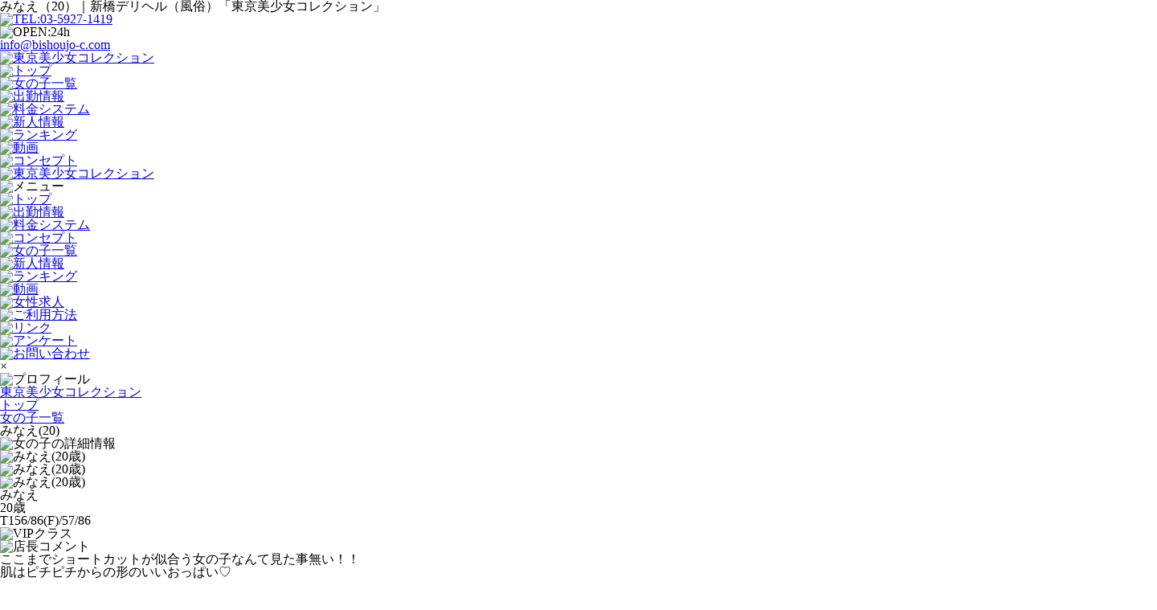

--- FILE ---
content_type: text/html;charset=UTF-8
request_url: https://bishoujo-c.com/profile/ac1f05dd3f6ebe684e727534a7549d6
body_size: 6586
content:
<!DOCTYPE html>
<html lang="ja">
<head>
<meta charset="UTF-8">
<meta name="viewport" content="width=device-width, initial-scale=1">
<meta name="keywords" content="東京,新橋,五反田,品川,風俗,デリヘル">
<meta name="description" content="みなえ(20)のプロフィールページです。東京美少女コレクションは新橋の風俗を代表するデリヘルで都内全域に出張します！現役女子大生・読モ・お嬢様など風俗業界未経験の国民的美少女クラスの素人を厳選採用したデリバリーヘルスです。" />
		<title>みなえ(20)｜新橋デリヘル（風俗）「東京美少女コレクション」</title>
		<link rel="canonical" href="https://www.bishoujo-c.com/profile/ac1f05dd3f6ebe684e727534a7549d6" />
		<link rel="alternate" media="only screen and (max-width: 640px)" href="https://www.bishoujo-c.com/sp/profile/ac1f05dd3f6ebe684e727534a7549d6" />
		<link rel="alternate" media="handheld" href="https://www.bishoujo-c.com/i/profile/ac1f05dd3f6ebe684e727534a7549d6" />
	<link rel="icon" href="//bishoujo-c.dcmsr2.com/common/favicon/favicon.ico">
<link rel="apple-touch-icon" href="//bishoujo-c.dcmsr2.com/common/favicon/favicon_192x192.png">
<link href="https://cdnjs.cloudflare.com/ajax/libs/meyer-reset/2.0/reset.min.css" rel="stylesheet">
<link href="//bishoujo-c.dcmsr2.com/common/responsive/v5/lib/slick/slick.css" rel="stylesheet">
<link href="//bishoujo-c.dcmsr2.com/common/responsive/v5/lib/slick/slick-theme.css" rel="stylesheet">
<link href="//bishoujo-c.dcmsr2.com/common/responsive/v5/style/m.css" rel="stylesheet">
<link href="//bishoujo-c.dcmsr2.com/common/responsive/v5/style/style.css?20210416121949200" rel="stylesheet">
<link href="//bishoujo-c.dcmsr2.com/common/responsive/v5/style/style-sp.css?20210416121949200" rel="stylesheet">
<link href="//bishoujo-c.dcmsr2.com/common/responsive/v5/style/base.css" rel="stylesheet">
<!--[if lte IE 9]><link href="//bishoujo-c.dcmsr2.com/common/responsive/v5/style/ie.css" rel="stylesheet"><![endif]-->
<script src="//cdn.dcmsr2.com/static.dcms.info/dcdn/lodash/4.12.0/lodash.min.js" type="text/javascript"></script>
<script src="https://ajax.googleapis.com/ajax/libs/jquery/1.10.2/jquery.min.js" type="text/javascript"></script>
<script src="//cdn.dcmsr2.com/static.dcms.info/dcdn/router/router.min.js" type="text/javascript"></script>
<script type="text/javascript" src="//cdn.dcmsr2.com/static.dcms.info/dcdn/util/util.min.js"></script>
<script src="//bishoujo-c.dcmsr2.com/common/responsive/v5/lib/slick/slick.min.js"></script>
<script src="//bishoujo-c.dcmsr2.com/common/responsive/v5/script/base.js"></script>
<script>
	(function(w, d, s, l, i) {
		w[l] = w[l] || [];
		w[l].push({
			'gtm.start' : new Date().getTime(),
			event : 'gtm.js'
		});
		var f = d.getElementsByTagName(s)[0], j = d.createElement(s), dl = l != 'dataLayer' ? '&l=' + l : '';
		j.async = true;
		j.src = '//www.googletagmanager.com/gtm.js?id=' + i + dl;
		f.parentNode.insertBefore(j, f);
	})(window, document, 'script', 'dataLayer', 'GTM-NMMF8Q');
</script>
<style>
#header .page-top {
	display: none;
}

#header .page-other {
	display: block;
}

html, body, #wrapper, #header, #nav, #main, #footer {
	min-width: 1440px;
}

@media ( max-width : 768px) {
	html, body, #wrapper, #header, #nav, #main, #footer {
		min-width: 320px;
	}
	.container, .page-system .page-body .container {
		width: 100%;
	}
}
</style>

<style>
.cast-list .cast .photo>.inner img {
	position: absolute;
	top: 0;
	left: 0;
}

.cast-list .cast .photo>.inner .img2 {
	z-index: -1;
}

.cast-list .cast .photo>.inner:hover .img2 {
	z-index: 0;
}

.newface-list .cast .photo>.inner a {
	width: 100%;
	height: 100%;
}

.newface-list .cast .photo>.inner a img {
	position: absolute;
	top: 0;
	left: 0;
}

.newface-list .cast .photo>.inner a .img2 {
	z-index: -1;
}

.newface-list .cast .photo>.inner a:hover .img2 {
	z-index: 0;
}
</style>
</head>
<body>
	<noscript>
		<iframe src="//www.googletagmanager.com/ns.html?id=GTM-NMMF8Q" height="0" width="0" style="display: none; visibility: hidden"></iframe>
	</noscript>
	<div id="wrapper">
		<div id="header">
			<div class="page-top">
				<div class="header-bg">
					<div class="container">
						<h1 class="title">
							<span class="flex flex-wrap">
								<span>トップ｜新橋デリヘル（風俗）</span>
								<span>「東京美少女コレクション」</span>
							</span>
						</h1>
						<div class="logo flex flex-wrap">
							<div>
								<img class="mw-p-100 pc-only" src="//bishoujo-c.dcmsr2.com/common/responsive/v5/img/top/header_logo.png" alt="東京美少女コレクション">
								<img class="mw-p-100 sp-only" src="//bishoujo-c.dcmsr2.com/common/responsive/v5/img/top/sp/header_logo.png" alt="東京美少女コレクション">
							</div>
						</div>
						<div class="header-bottom flex m-t-30 pc-only">
							<div class="shop-info">
								<div class="tel">
									<a href="tel:03-5927-1419">
										<img src="//bishoujo-c.dcmsr2.com/common/responsive/v5/img/base/header_tel.png" alt="TEL:03-5927-1419">
									</a>
								</div>
								<div class="flex m-t-15">
									<div class="mobile" style="position: relative;">
										<img src="//bishoujo-c.dcmsr2.com/common/responsive/v5/img/base/header_mobile.png" alt="モバイルサイトQRコード">
										<div style="position: absolute; top: 2px; left: 167px;">
											<img src="//bishoujo-c.dcmsr2.com/common/responsive/v5/img/base/qr_official.png" alt="モバイルサイトQRコード">
										</div>
									</div>
									<div class="open m-l-30">
										<div>
											<img class="block" src="//bishoujo-c.dcmsr2.com/common/responsive/v5/img/base/header_open.png" alt="OPEN:24h">
										</div>
										<div class="mail">
											<a href="/cdn-cgi/l/email-protection#90f9fef6ffd0f2f9e3f8ffe5faffbdf3bef3fffd"><span class="__cf_email__" data-cfemail="8de4e3ebe2cdefe4fee5e2f8e7e2a0eea3eee2e0">[email&#160;protected]</span></a>
										</div>
									</div>
								</div>
								<div class="card m-t-15">
									<a href="https://pay.star-pay.jp/site/pc/shop.php?payc=6809" rel="nofollow" target="_blank">
										<img src="//bishoujo-c.dcmsr2.com/common/responsive/v5/img/base/header_credit.png" alt="クレジットカード決済">
									</a>
								</div>
							</div>
							<div class="nav">
								<ul class="nav-list flex flex-wrap">
									<li class="item">
										<a href="/top/">
											<img class="" src="//bishoujo-c.dcmsr2.com/common/responsive/v5/img/top/menu_top.png" alt="トップ">
										</a>
									</li>
									<li class="item">
										<a href="/schedule/" target="_blank" rel="nofollow">
											<img class="" src="//bishoujo-c.dcmsr2.com/common/responsive/v5/img/top/menu_schedule.png" alt="出勤情報">
										</a>
									</li>
									<li class="item">
										<a href="/system/">
											<img class="" src="//bishoujo-c.dcmsr2.com/common/responsive/v5/img/top/menu_system.png" alt="料金システム">
										</a>
									</li>
									<li class="item">
										<a href="/conditions/">
											<img class="" src="//bishoujo-c.dcmsr2.com/common/responsive/v5/img/top/menu_concept.png" alt="コンセプト">
										</a>
									</li>
									<li class="item">
										<a href="/cast/">
											<img class="" src="//bishoujo-c.dcmsr2.com/common/responsive/v5/img/top/menu_cast.png" alt="女の子一覧">
										</a>
									</li>
									<li class="item">
										<a href="/newface/">
											<img class="" src="//bishoujo-c.dcmsr2.com/common/responsive/v5/img/top/menu_newface.png" alt="新人情報">
										</a>
									</li>
									<li class="item">
										<a href="/ranking/">
											<img class="" src="//bishoujo-c.dcmsr2.com/common/responsive/v5/img/top/menu_ranking.png" alt="ランキング">
										</a>
									</li>
									<li class="item">
										<a href="/movie/">
											<img class="" src="//bishoujo-c.dcmsr2.com/common/responsive/v5/img/top/menu_movie.png" alt="動画">
										</a>
									</li>
									<li class="item">
										<a href="/recruit/">
											<img class="" src="//bishoujo-c.dcmsr2.com/common/responsive/v5/img/top/menu_recruit.png" alt="女性求人">
										</a>
									</li>
									<li class="item">
										<a href="/guide/">
											<img class="" src="//bishoujo-c.dcmsr2.com/common/responsive/v5/img/top/menu_guide.png" alt="ご利用方法">
										</a>
									</li>
									<li class="item">
										<a href="/link/">
											<img class="" src="//bishoujo-c.dcmsr2.com/common/responsive/v5/img/top/menu_link.png" alt="リンク">
										</a>
									</li>
									<li class="item">
										<a href="/enquete/">
											<img class="" src="//bishoujo-c.dcmsr2.com/common/responsive/v5/img/top/menu_enquete.png" alt="アンケート">
										</a>
									</li>
									<li class="item">
										<a href="/contact/">
											<img class="" src="//bishoujo-c.dcmsr2.com/common/responsive/v5/img/top/menu_contact.png" alt="お問い合わせ">
										</a>
									</li>
								</ul>
							</div>
						</div>
					</div>
				</div>
			</div>
			<div class="page-other">
				<div id="scroll_target"></div>
				<div class="inner">
					<div class="container">
						<h1 id="h1Contents" class="title">
							</h1>
						<div class="shop-info pc-only">
							<div class="tel">
								<a href="tel:03-5927-1419">
									<img src="//bishoujo-c.dcmsr2.com/common/responsive/v5/img/base/header_tel.png" alt="TEL:03-5927-1419">
								</a>
							</div>
							<div class="open m-t-15">
								<img src="//bishoujo-c.dcmsr2.com/common/responsive/v5/img/base/header_open.png" alt="OPEN:24h">
							</div>
							<div class="mail">
								<a href="/cdn-cgi/l/email-protection#87eee9e1e8c7e5eef4efe8f2ede8aae4a9e4e8ea"><span class="__cf_email__" data-cfemail="d5bcbbb3ba95b7bca6bdbaa0bfbaf8b6fbb6bab8">[email&#160;protected]</span></a>
							</div>
						</div>
					</div>
				</div>
			</div>
			<div class="fix-header">
				<div class="pc-fix-header pc-only">
					<div class="container flex middle">
						<div class="logo">
							<a href="/top/">
								<img class="mw-p-100 block" src="//bishoujo-c.dcmsr2.com/common/responsive/v5/img/base/header-top_logo.png" alt="東京美少女コレクション">
							</a>
						</div>
						<div class="nav">
							<ul class="nav-list flex flex-wrap">
								<li class="item">
									<a href="/top/">
										<img class="" src="//bishoujo-c.dcmsr2.com/common/responsive/v5/img/base/header-top_menu_top.png" alt="トップ">
									</a>
								</li>
								<li class="item">
									<a href="/cast/">
										<img class="" src="//bishoujo-c.dcmsr2.com/common/responsive/v5/img/base/header-top_menu_cast.png" alt="女の子一覧">
									</a>
								</li>
								<li class="item">
									<a href="/schedule/" target="_blank" rel="nofollow">
										<img class="" src="//bishoujo-c.dcmsr2.com/common/responsive/v5/img/base/header-top_menu_schedule.png" alt="出勤情報">
									</a>
								</li>
								<li class="item">
									<a href="/system/">
										<img class="" src="//bishoujo-c.dcmsr2.com/common/responsive/v5/img/base/header-top_menu_system.png" alt="料金システム">
									</a>
								</li>
								<li class="item">
									<a href="/newface/">
										<img class="" src="//bishoujo-c.dcmsr2.com/common/responsive/v5/img/base/header-top_menu_newface.png" alt="新人情報">
									</a>
								</li>
								<li class="item">
									<a href="/ranking/">
										<img class="" src="//bishoujo-c.dcmsr2.com/common/responsive/v5/img/base/header-top_menu_ranking.png" alt="ランキング">
									</a>
								</li>
								<li class="item">
									<a href="/movie/">
										<img class="" src="//bishoujo-c.dcmsr2.com/common/responsive/v5/img/base/header-top_menu_movie.png" alt="動画">
									</a>
								</li>
								<li class="item">
									<a href="/conditions/">
										<img class="" src="//bishoujo-c.dcmsr2.com/common/responsive/v5/img/base/header-top_menu_concept.png" alt="コンセプト">
									</a>
								</li>
							</ul>
						</div>
					</div>
				</div>
				<div class="sp-fix-header sp-only h-p-100">
					<div class="h-p-100 flex center middle">
						<a href="/top/">
							<img class="mw-p-100 block" src="//bishoujo-c.dcmsr2.com/common/responsive/v5/img/base/header-top_logo.png" alt="東京美少女コレクション">
						</a>
					</div>
					<input type="checkbox" id="trigger_menu" style="display: none;" />
					<label for="trigger_menu" class="button-menu">
						<img class="mw-p-100 block" src="//bishoujo-c.dcmsr2.com/common/responsive/v5/img/base/sp/icon_menu.png" alt="メニュー">
					</label>
					<div class="nav">
						<div class="inner">
							<ul class="nav-list flex flex-wrap">
								<li class="item">
									<a href="/top/">
										<img class="mw-p-100" src="//bishoujo-c.dcmsr2.com/common/responsive/v5/img/base/sp/menu_top.png" alt="トップ">
									</a>
								</li>
								<li class="item">
									<a href="/schedule/" target="_blank" rel="nofollow">
										<img class="mw-p-100" src="//bishoujo-c.dcmsr2.com/common/responsive/v5/img/base/sp/menu_schedule.png" alt="出勤情報">
									</a>
								</li>
								<li class="item">
									<a href="/system/">
										<img class="mw-p-100" src="//bishoujo-c.dcmsr2.com/common/responsive/v5/img/base/sp/menu_system.png" alt="料金システム">
									</a>
								</li>
								<li class="item">
									<a href="/conditions/">
										<img class="mw-p-100" src="//bishoujo-c.dcmsr2.com/common/responsive/v5/img/base/sp/menu_concept.png" alt="コンセプト">
									</a>
								</li>
								<li class="item">
									<a href="/cast/">
										<img class="mw-p-100" src="//bishoujo-c.dcmsr2.com/common/responsive/v5/img/base/sp/menu_cast.png" alt="女の子一覧">
									</a>
								</li>
								<li class="item">
									<a href="/newface/">
										<img class="mw-p-100" src="//bishoujo-c.dcmsr2.com/common/responsive/v5/img/base/sp/menu_newface.png" alt="新人情報">
									</a>
								</li>
								<li class="item">
									<a href="/ranking/">
										<img class="mw-p-100" src="//bishoujo-c.dcmsr2.com/common/responsive/v5/img/base/sp/menu_ranking.png" alt="ランキング">
									</a>
								</li>
								<li class="item">
									<a href="/movie/">
										<img class="mw-p-100" src="//bishoujo-c.dcmsr2.com/common/responsive/v5/img/base/sp/menu_movie.png" alt="動画">
									</a>
								</li>
								<li class="item">
									<a href="/recruit/">
										<img class="mw-p-100" src="//bishoujo-c.dcmsr2.com/common/responsive/v5/img/base/sp/menu_recruit.png" alt="女性求人">
									</a>
								</li>
								<li class="item">
									<a href="/guide/">
										<img class="mw-p-100" src="//bishoujo-c.dcmsr2.com/common/responsive/v5/img/base/sp/menu_guide.png" alt="ご利用方法">
									</a>
								</li>
								<li class="item">
									<a href="/link/">
										<img class="mw-p-100" src="//bishoujo-c.dcmsr2.com/common/responsive/v5/img/base/sp/menu_link.png" alt="リンク">
									</a>
								</li>
								<li class="item">
									<a href="/enquete/">
										<img class="mw-p-100" src="//bishoujo-c.dcmsr2.com/common/responsive/v5/img/base/sp/menu_enquete.png" alt="アンケート">
									</a>
								</li>
								<li class="item">
									<a href="/contact/">
										<img class="mw-p-100" src="//bishoujo-c.dcmsr2.com/common/responsive/v5/img/base/sp/menu_contact.png" alt="お問い合わせ">
									</a>
								</li>
								<li class="item"></li>
							</ul>
							<div class="m-t-30">
								<label for="trigger_menu" class="button-close"> × </label>
							</div>
						</div>
					</div>
				</div>
			</div>
		</div>
		<div id="main">
			<div id="main_contents">
				<div class="page page-profile">
	<div class="page-head container">
		<h2 class="page-title">
			<img class="" src="//bishoujo-c.dcmsr2.com/common/responsive/v5/img/profile/profile_title.png" alt="プロフィール">
		</h2>
		<div class="breadcrumb clear">
			<ul itemscope itemtype="https://schema.org/BreadcrumbList" class="clear">
				<li itemprop="itemListElement" itemscope itemtype="https://schema.org/ListItem">
					<a itemprop="item" class="link" href="/">
						<span itemprop="name">東京美少女コレクション</span>
					</a>
					<meta itemprop="position" content="1" />
				</li>
				<li itemprop="itemListElement" itemscope itemtype="https://schema.org/ListItem">
					<a itemprop="item" class="link contents-load" href="/top/" data-cl-template-url="/pc/top/html_template">
						<span itemprop="name">トップ</span>
					</a>
					<meta itemprop="position" content="2" />
				</li>
				<li itemprop="itemListElement" itemscope itemtype="https://schema.org/ListItem">
					<a itemprop="item" class="link contents-load" href="/cast/" data-cl-template-url="/pc/cast/html_template">
						<span itemprop="name">女の子一覧</span>
					</a>
					<meta itemprop="position" content="3" />
				</li>
				<li class="current" temprop="itemListElement" itemscope itemtype="https://schema.org/ListItem">
					<strong itemprop="item">
						<span itemprop="name">みなえ(20)</span>
					</strong>
					<meta itemprop="position" content="4" />
				</li>
			</ul>
		</div>
	</div>
	<div class="page-body">
		<div class="container">
			<h3 class="title">
				<img src="//bishoujo-c.dcmsr2.com/common/responsive/v5/img/profile/profile2_title.png" alt="女の子の詳細情報">
			</h3>
		</div>
		<div class="contents-bg2">
			<div class="cast">
				<div class="photo">
					<ul id="image_list" class="photo-list">
						<li class="item" data-thumb="{_dl_storage}/cast/ac1f05dd3f6ebe684e727534a7549d6/pc?424173874500">
							<img class="w-p-100" src="//bishoujo-c.dcmsr2.com/item/cast/ac1f05dd3f6ebe684e727534a7549d6/pc?424173874500" alt="みなえ(20歳)">
						</li>
						<li class="item" data-thumb="{_dl_storage}/cast/ac1f05dd3f6ebe684e727534a7549d6/pc2?424173874500">
								<img class="w-p-100" src="//bishoujo-c.dcmsr2.com/item/cast/ac1f05dd3f6ebe684e727534a7549d6/pc2?424173874500" alt="みなえ(20歳)">
							</li>
						<li class="item" data-thumb="{_dl_storage}/cast/ac1f05dd3f6ebe684e727534a7549d6/pc3?424173874500">
								<img class="w-p-100" src="//bishoujo-c.dcmsr2.com/item/cast/ac1f05dd3f6ebe684e727534a7549d6/pc3?424173874500" alt="みなえ(20歳)">
							</li>
						</ul>
				</div>
				<div class="profile">
					<div class="name-bg">
						<div class="name-group flex left baseline">
							<p class="name">みなえ</p>
							<p class="age m-l-15">20歳</p>
						</div>

						<p class="size">T156/86(F)/57/86</p>
						<div class="icon-course">
							<img class="mw-p-100" src="//bishoujo-c.dcmsr2.com/item/v5/icon/cource_vip.png.gif" alt="VIPクラス">
							</div>
					</div>
				</div>
			</div>
		</div>
		<div class="owner-comment contents-bg">
			<div class="container">
				<h3 class="title">
					<img src="//bishoujo-c.dcmsr2.com/common/responsive/v5/img/profile/comment_title.png" alt="店長コメント">
				</h3>
				<div class="m-t-50">
					<div class="detail">ここまでショートカットが似合う女の子なんて見た事無い！！<br />肌はピチピチからの形のいいおっぱい♡<br />スタイル抜群！<br />顔も凄く可愛らしくショートカットがめちゃくちゃ似合う女の子です<br />お話もとっても聞き上手で、いつの間にか話が盛り上がってしまうぐらい！！<br />人見知りするお客様もすぐ仲良くなれると断言できます！<br />またまたぁ～と思うお客様いると思いますが！<br />必ずお話もプレイもご満足いただけれると確信しております！<br />その他人を思いやる心と、ご満足いただけるようにしようとする一生懸命さに<br />惚れると思います！<br />入らないと絶対に損します！<br />もったいないと思うので！！<br />ぜひご予約のほうお待ちしております！<br /><br />*☆*――*☆*――*☆*――*☆*――*☆*――*☆*<br />◆東京美少女コレクション◆<br />業界未経験の女子大生・モデル・アイドルetc..<br />常時30～50名以上出勤で選び放題♪<br />東京エリアNO.1の素人専門店☆彡<br />国民的美少女に出会えるのは当店だけ！！<br />≪24時間年中無休≫で絶賛営業中!!<br />*☆*――*☆*――*☆*――*☆*――*☆*――*☆*</div>
				</div>
			</div>
		</div>
		<div class="qa contents-bg2">
			<div class="container">
				<h3 class="title">
					<img src="//bishoujo-c.dcmsr2.com/common/responsive/v5/img/profile/question_title.png" alt="女の子に質問">
				</h3>
				<div class="m-t-50">
					<ul class="qa-list flex flex-wrap">
						<li class="item">
								<div class="flex">
									<p class="q">
										<span class="icon">
											<img src="//bishoujo-c.dcmsr2.com/common/responsive/v5/img/profile/question_q.png" alt="Q">
										</span>
										<span class="text">出身地</span>
									</p>
									<p class="a">
										<span class="icon">
											<img src="//bishoujo-c.dcmsr2.com/common/responsive/v5/img/profile/question_a.png" alt="A">
										</span>
										<span class="text">都内</span>
									</p>
								</div>
							</li>
						<li class="item">
								<div class="flex">
									<p class="q">
										<span class="icon">
											<img src="//bishoujo-c.dcmsr2.com/common/responsive/v5/img/profile/question_q.png" alt="Q">
										</span>
										<span class="text">職業</span>
									</p>
									<p class="a">
										<span class="icon">
											<img src="//bishoujo-c.dcmsr2.com/common/responsive/v5/img/profile/question_a.png" alt="A">
										</span>
										<span class="text">服屋さん</span>
									</p>
								</div>
							</li>
						<li class="item">
								<div class="flex">
									<p class="q">
										<span class="icon">
											<img src="//bishoujo-c.dcmsr2.com/common/responsive/v5/img/profile/question_q.png" alt="Q">
										</span>
										<span class="text">趣味</span>
									</p>
									<p class="a">
										<span class="icon">
											<img src="//bishoujo-c.dcmsr2.com/common/responsive/v5/img/profile/question_a.png" alt="A">
										</span>
										<span class="text">ゲーム</span>
									</p>
								</div>
							</li>
						<li class="item">
								<div class="flex">
									<p class="q">
										<span class="icon">
											<img src="//bishoujo-c.dcmsr2.com/common/responsive/v5/img/profile/question_q.png" alt="Q">
										</span>
										<span class="text">性格</span>
									</p>
									<p class="a">
										<span class="icon">
											<img src="//bishoujo-c.dcmsr2.com/common/responsive/v5/img/profile/question_a.png" alt="A">
										</span>
										<span class="text">マイペース</span>
									</p>
								</div>
							</li>
						<li class="item">
								<div class="flex">
									<p class="q">
										<span class="icon">
											<img src="//bishoujo-c.dcmsr2.com/common/responsive/v5/img/profile/question_q.png" alt="Q">
										</span>
										<span class="text">好きなタイプ</span>
									</p>
									<p class="a">
										<span class="icon">
											<img src="//bishoujo-c.dcmsr2.com/common/responsive/v5/img/profile/question_a.png" alt="A">
										</span>
										<span class="text">優しい人</span>
									</p>
								</div>
							</li>
						</ul>
				</div>
			</div>
		</div>
		<div class="schedule contents-bg">
			<div class="container">
				<h3 class="title">
					<img src="//bishoujo-c.dcmsr2.com/common/responsive/v5/img/profile/schedule_title.png" alt="スケジュール">
				</h3>
				<div class="m-t-50">
					<ul class="date-list flex flex-wrap">
						<li class="item">
								<div class="font-mincho">
									<span class="flex">
										<span class="month">
											2026-01-17 00:00:00.0</span>
										<span class="sep">/</span>
										<span class="date">
											2026-01-17 00:00:00.0</span>
										<span class="day">
											2026-01-17 00:00:00.0</span>
									</span>
								</div>
								<div class="time">
									</div>
							</li>
						<li class="item">
								<div class="font-mincho">
									<span class="flex">
										<span class="month">
											2026-01-18 00:00:00.0</span>
										<span class="sep">/</span>
										<span class="date">
											2026-01-18 00:00:00.0</span>
										<span class="day">
											2026-01-18 00:00:00.0</span>
									</span>
								</div>
								<div class="time">
									</div>
							</li>
						<li class="item">
								<div class="font-mincho">
									<span class="flex">
										<span class="month">
											2026-01-19 00:00:00.0</span>
										<span class="sep">/</span>
										<span class="date">
											2026-01-19 00:00:00.0</span>
										<span class="day">
											2026-01-19 00:00:00.0</span>
									</span>
								</div>
								<div class="time">
									</div>
							</li>
						<li class="item">
								<div class="font-mincho">
									<span class="flex">
										<span class="month">
											2026-01-20 00:00:00.0</span>
										<span class="sep">/</span>
										<span class="date">
											2026-01-20 00:00:00.0</span>
										<span class="day">
											2026-01-20 00:00:00.0</span>
									</span>
								</div>
								<div class="time">
									</div>
							</li>
						<li class="item">
								<div class="font-mincho">
									<span class="flex">
										<span class="month">
											2026-01-21 00:00:00.0</span>
										<span class="sep">/</span>
										<span class="date">
											2026-01-21 00:00:00.0</span>
										<span class="day">
											2026-01-21 00:00:00.0</span>
									</span>
								</div>
								<div class="time">
									</div>
							</li>
						<li class="item">
								<div class="font-mincho">
									<span class="flex">
										<span class="month">
											2026-01-22 00:00:00.0</span>
										<span class="sep">/</span>
										<span class="date">
											2026-01-22 00:00:00.0</span>
										<span class="day">
											2026-01-22 00:00:00.0</span>
									</span>
								</div>
								<div class="time">
									</div>
							</li>
						<li class="item">
								<div class="font-mincho">
									<span class="flex">
										<span class="month">
											2026-01-23 00:00:00.0</span>
										<span class="sep">/</span>
										<span class="date">
											2026-01-23 00:00:00.0</span>
										<span class="day">
											2026-01-23 00:00:00.0</span>
									</span>
								</div>
								<div class="time">
									</div>
							</li>
						</ul>
				</div>
			</div>
		</div>
	</div>
</div>
<script data-cfasync="false" src="/cdn-cgi/scripts/5c5dd728/cloudflare-static/email-decode.min.js"></script><script>
	$(function() {
		$('title').text('みなえ（20）｜新橋デリヘル（風俗）「東京美少女コレクション」');
		$('#h1Contents').html('<span class="flex flex-wrap"><span>みなえ（20）｜新橋デリヘル（風俗）</span><span>「東京美少女コレクション」</span></span>');

		$('#image_list').slick({
			autoplay : false,
			autoplaySpeed : 4000,
			speed : 500,
			swipeToSlide : true,
			dots : true,
			arrows : false,
			customPaging : function(slick, index) {
				return '<div class="inner"><img class="w-p-100" src="' + slick.$slides.eq(index).find('img').attr('src') + '"></div>';
			}
		});
	});
</script></div>
		</div>
		<div id="footer">
			<div class="container">
				<div class="nav flex center">
					<ul class="nav-list flex flex-wrap">
						<li class="item">
							<a href="/top/">トップ</a>
						</li>
						<li class="item">
							<a href="/newface/">新人情報</a>
						</li>
						<li class="item">
							<a href="/cast/">女の子一覧</a>
						</li>
						<li class="item">
							<a href="/schedule/" target="_blank" rel="nofollow">出勤情報</a>
						</li>
						<li class="item">
							<a href="/ranking/">ランキング</a>
						</li>
						<li class="item">
							<a href="/movie/">動画</a>
						</li>
						<li class="item">
							<a href="/guide/">ご利用方法</a>
						</li>
						<li class="item">
							<a href="/system/">料金システム</a>
						</li>
						<li class="item">
							<a href="/conditions/">コンセプト</a>
						</li>
						<li class="item">
							<a href="/recruit/">女性求人</a>
						</li>
						<li class="item">
							<a href="/link/">リンク</a>
						</li>
						<li class="item">
							<a href="/enquete/">アンケート</a>
						</li>
						<li class="item">
							<a href="/contact/">お問い合わせ</a>
						</li>
					</ul>
				</div>
				<div class="logo m-t-30">
					<a href="/top/">
						<img class="mw-p-100" src="//bishoujo-c.dcmsr2.com/common/responsive/v5/img/base/footer_logo.png" alt="東京美少女コレクション">
					</a>
				</div>
				<div class="shop-info flex flex-wrap center">
					<div class="tel-group">
						<div class="tel m-t-30">
							<a href="tel:03-5927-1419">
								<img class="mw-p-100" src="//bishoujo-c.dcmsr2.com/common/responsive/v5/img/base/sp/footer_tel.png" alt="TEL:03-5927-1419">
							</a>
						</div>
						<div class="mail-group m-t-15 flex center middle">
							<div class="open ">
								<img class="mw-p-100" src="//bishoujo-c.dcmsr2.com/common/responsive/v5/img/base/sp/footer_open.png" alt="OPEN:24h">
							</div>
							<div class="mail font-mincho m-l-30">
								<a href="/cdn-cgi/l/email-protection#1c75727a735c7e756f7473697673317f327f7371"><span class="__cf_email__" data-cfemail="fe97909891be9c978d96918b9491d39dd09d9193">[email&#160;protected]</span></a>
							</div>
						</div>
					</div>
					<div class="credit m-t-30">
						<a href="https://pay.star-pay.jp/site/pc/shop.php?payc=6809" rel="nofollow" target="_blank">
							<img class="mw-p-100" src="//bishoujo-c.dcmsr2.com/common/responsive/v5/img/base/sp/footer_credit.png" alt="クレジットカード決済">
						</a>
					</div>
				</div>
				<div class="copyright m-t-30">&copy; 新橋デリヘル（風俗）『東京美少女コレクション』</div>
			</div>
		</div>
		<div class="fix-footer sp-only">
			<a class="tel" href="tel:03-5927-1419">
				<img class="mw-p-100" src="//bishoujo-c.dcmsr2.com/common/responsive/v5/img/base/sp/icon_tel.png" alt="お店に電話する">
			</a>
			<a class="top" href="#">
				<img class="mw-p-100" src="//bishoujo-c.dcmsr2.com/common/responsive/v5/img/base/icon_gotop.png" alt="ページ上部へスクロール">
			</a>
		</div>
		</div>
	<script data-cfasync="false" src="/cdn-cgi/scripts/5c5dd728/cloudflare-static/email-decode.min.js"></script><script>
		$(function() {
			/*
			var config = {
				selector : 'a',
				zoom : '#wrapper',
				defaults : {
					target : '#main_contents',
					loading : '<div style="text-align:center;width:100%;height:900px;"><img src="//bishoujo-c.dcmsr2.com/common/responsive/v5/img/base/loading.gif" alt="loging"></div>',
					error : '<div style="text-align:center;font-size:20px;font-weight: bold;color:#000;">お探しのページは見つかりません。</div>',
					beforeScrollY : 1,
					reload : true,
					cache : true,
					className : true
				},
				routes : [ {
					path : "/top/",
					templateUrl : "/pc/top/html_template",
				}, {
					path : "/{page}/",
					templateUrl : "/pc/{page}/html_template"
				}, {
					path : "/schedule/{date}",
					templateUrl : "/pc/schedule/html_template?paramScheduleDate={date}",
					beforeScrollY : false
				}, {
					path : "/profile/{uid}",
					templateUrl : "/pc/profile/html_template?uid={uid}"
				}, {
					path : "/contact/?type={type}",
					templateUrl : "/pc/contact/html_template?type={type}"
				} ]
			};
			$(document).router(config);
			 */

			$(window).on('scroll', function() {
				var elem = $(this);
				var val_scrollTop = elem.scrollTop();
				var elem_navContents = $('#header .fix-header');
				if ($('.router-top').size() == 0) {
					elem_navContents.show();
					return;
				}
				if (val_scrollTop > 770) {
					elem_navContents.show();
				} else {
					elem_navContents.hide();
				}
			});

			$(document).on('click', '#header .nav .nav-list .item a', function() {
				$('#trigger_menu').trigger('click');
			});
		});
	</script>
<script defer src="https://static.cloudflareinsights.com/beacon.min.js/vcd15cbe7772f49c399c6a5babf22c1241717689176015" integrity="sha512-ZpsOmlRQV6y907TI0dKBHq9Md29nnaEIPlkf84rnaERnq6zvWvPUqr2ft8M1aS28oN72PdrCzSjY4U6VaAw1EQ==" data-cf-beacon='{"version":"2024.11.0","token":"7b798c47acd742ceb0a802817bdb7c42","r":1,"server_timing":{"name":{"cfCacheStatus":true,"cfEdge":true,"cfExtPri":true,"cfL4":true,"cfOrigin":true,"cfSpeedBrain":true},"location_startswith":null}}' crossorigin="anonymous"></script>
</body>
</html>


--- FILE ---
content_type: text/plain
request_url: https://www.google-analytics.com/j/collect?v=1&_v=j102&a=218269563&t=pageview&_s=1&dl=https%3A%2F%2Fbishoujo-c.com%2Fprofile%2Fac1f05dd3f6ebe684e727534a7549d6&ul=en-us%40posix&dt=%E3%81%BF%E3%81%AA%E3%81%88(20)%EF%BD%9C%E6%96%B0%E6%A9%8B%E3%83%87%E3%83%AA%E3%83%98%E3%83%AB%EF%BC%88%E9%A2%A8%E4%BF%97%EF%BC%89%E3%80%8C%E6%9D%B1%E4%BA%AC%E7%BE%8E%E5%B0%91%E5%A5%B3%E3%82%B3%E3%83%AC%E3%82%AF%E3%82%B7%E3%83%A7%E3%83%B3%E3%80%8D&sr=1280x720&vp=1280x720&_u=YEBAAAABAAAAAC~&jid=1516992064&gjid=975144154&cid=1342027569.1768663736&tid=UA-52488139-2&_gid=2134541214.1768663736&_r=1&_slc=1&gtm=45He61e1n71NMMF8Qza200&gcd=13l3l3l3l1l1&dma=0&tag_exp=103116026~103200004~104527907~104528500~104684208~104684211~105391253~115616985~115938465~115938469~116682876~117041588&z=663191571
body_size: -450
content:
2,cG-ZXLGVQ9MX3